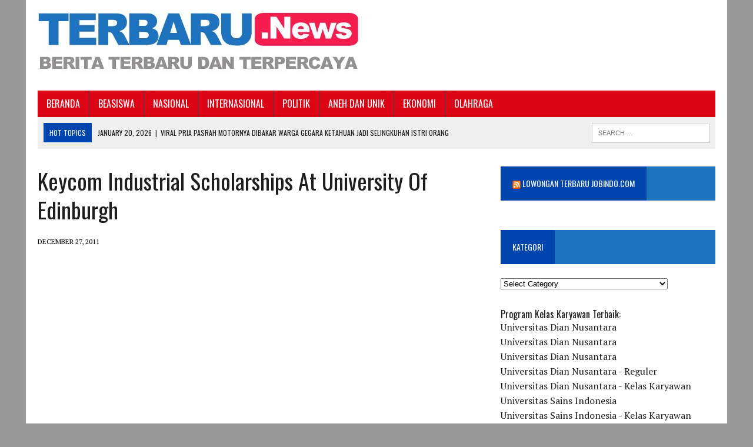

--- FILE ---
content_type: text/html; charset=UTF-8
request_url: https://terbaru.news/keycom-industrial-scholarships-at-university-of-edinburgh/
body_size: 15391
content:
<!DOCTYPE html>
<html class="no-js" lang="en-US">
<head>
<!-- Global site tag (gtag.js) - Google Analytics -->
<script async src="https://www.googletagmanager.com/gtag/js?id=UA-78217301-4"></script>
<script>
  window.dataLayer = window.dataLayer || [];
  function gtag(){dataLayer.push(arguments);}
  gtag('js', new Date());

  gtag('config', 'UA-78217301-4');
</script>

<meta name="google-site-verification" content="FthEaOUaP6fX46wg5h9zQGpgEKHtbHw4a7F0feeMe_U" />
<meta name="google-site-verification" content="r9_pUvX1YiGWr7IG6-IMn0OJ98hOgvO1salP_Hn7aFU" />
<meta charset="UTF-8">
<meta name="viewport" content="width=device-width, initial-scale=1.0">
<link rel="profile" href="https://gmpg.org/xfn/11" />
<link rel="pingback" href="https://terbaru.news/xmlrpc.php" />
		    <!-- PVC Template -->
    <script type="text/template" id="pvc-stats-view-template">
    <i class="pvc-stats-icon medium" aria-hidden="true"><svg aria-hidden="true" focusable="false" data-prefix="far" data-icon="chart-bar" role="img" xmlns="http://www.w3.org/2000/svg" viewBox="0 0 512 512" class="svg-inline--fa fa-chart-bar fa-w-16 fa-2x"><path fill="currentColor" d="M396.8 352h22.4c6.4 0 12.8-6.4 12.8-12.8V108.8c0-6.4-6.4-12.8-12.8-12.8h-22.4c-6.4 0-12.8 6.4-12.8 12.8v230.4c0 6.4 6.4 12.8 12.8 12.8zm-192 0h22.4c6.4 0 12.8-6.4 12.8-12.8V140.8c0-6.4-6.4-12.8-12.8-12.8h-22.4c-6.4 0-12.8 6.4-12.8 12.8v198.4c0 6.4 6.4 12.8 12.8 12.8zm96 0h22.4c6.4 0 12.8-6.4 12.8-12.8V204.8c0-6.4-6.4-12.8-12.8-12.8h-22.4c-6.4 0-12.8 6.4-12.8 12.8v134.4c0 6.4 6.4 12.8 12.8 12.8zM496 400H48V80c0-8.84-7.16-16-16-16H16C7.16 64 0 71.16 0 80v336c0 17.67 14.33 32 32 32h464c8.84 0 16-7.16 16-16v-16c0-8.84-7.16-16-16-16zm-387.2-48h22.4c6.4 0 12.8-6.4 12.8-12.8v-70.4c0-6.4-6.4-12.8-12.8-12.8h-22.4c-6.4 0-12.8 6.4-12.8 12.8v70.4c0 6.4 6.4 12.8 12.8 12.8z" class=""></path></svg></i>
	 <%= total_view %> total views	<% if ( today_view > 0 ) { %>
		<span class="views_today">,  <%= today_view %> views today</span>
	<% } %>
	</span>
	</script>
		    <meta name='robots' content='index, follow, max-image-preview:large, max-snippet:-1, max-video-preview:-1' />
	<style>img:is([sizes="auto" i], [sizes^="auto," i]) { contain-intrinsic-size: 3000px 1500px }</style>
	
	<!-- This site is optimized with the Yoast SEO plugin v25.0 - https://yoast.com/wordpress/plugins/seo/ -->
	<title>Keycom Industrial Scholarships at University of Edinburgh - Terbaru.News</title>
	<meta name="description" content="Terbaru.News menyampaikan tentang Keycom Industrial Scholarships at University of Edinburgh, semoga informasi ini bermanfaat" />
	<link rel="canonical" href="https://terbaru.news/keycom-industrial-scholarships-at-university-of-edinburgh/" />
	<meta property="og:locale" content="en_US" />
	<meta property="og:type" content="article" />
	<meta property="og:title" content="Keycom Industrial Scholarships at University of Edinburgh - Terbaru.News" />
	<meta property="og:description" content="Terbaru.News menyampaikan tentang keycom, semoga informasi ini bermanfaat" />
	<meta property="og:url" content="https://terbaru.news/keycom-industrial-scholarships-at-university-of-edinburgh/" />
	<meta property="og:site_name" content="Terbaru.News" />
	<meta property="article:published_time" content="2011-12-27T06:26:00+00:00" />
	<meta property="og:image" content="https://2.bp.blogspot.com/-UK2bZc5hNCM/Tvllmj9gh8I/AAAAAAAACSE/yeqmkCPPR4U/s320/University%2Bof%2BEdinburgh.jpg" />
	<meta name="author" content="admin" />
	<meta name="twitter:card" content="summary_large_image" />
	<meta name="twitter:label1" content="Written by" />
	<meta name="twitter:data1" content="admin" />
	<meta name="twitter:label2" content="Est. reading time" />
	<meta name="twitter:data2" content="1 minute" />
	<script type="application/ld+json" class="yoast-schema-graph">{"@context":"https://schema.org","@graph":[{"@type":"WebPage","@id":"https://terbaru.news/keycom-industrial-scholarships-at-university-of-edinburgh/","url":"https://terbaru.news/keycom-industrial-scholarships-at-university-of-edinburgh/","name":"Keycom Industrial Scholarships at University of Edinburgh - Terbaru.News","isPartOf":{"@id":"https://terbaru.news/#website"},"primaryImageOfPage":{"@id":"https://terbaru.news/keycom-industrial-scholarships-at-university-of-edinburgh/#primaryimage"},"image":{"@id":"https://terbaru.news/keycom-industrial-scholarships-at-university-of-edinburgh/#primaryimage"},"thumbnailUrl":"https://2.bp.blogspot.com/-UK2bZc5hNCM/Tvllmj9gh8I/AAAAAAAACSE/yeqmkCPPR4U/s320/University%2Bof%2BEdinburgh.jpg","datePublished":"2011-12-27T06:26:00+00:00","author":{"@id":"https://terbaru.news/#/schema/person/f1c37167ef75627ed24f3220007bfebb"},"description":"Terbaru.News menyampaikan tentang Keycom Industrial Scholarships at University of Edinburgh, semoga informasi ini bermanfaat","breadcrumb":{"@id":"https://terbaru.news/keycom-industrial-scholarships-at-university-of-edinburgh/#breadcrumb"},"inLanguage":"en-US","potentialAction":[{"@type":"ReadAction","target":["https://terbaru.news/keycom-industrial-scholarships-at-university-of-edinburgh/"]}]},{"@type":"ImageObject","inLanguage":"en-US","@id":"https://terbaru.news/keycom-industrial-scholarships-at-university-of-edinburgh/#primaryimage","url":"https://2.bp.blogspot.com/-UK2bZc5hNCM/Tvllmj9gh8I/AAAAAAAACSE/yeqmkCPPR4U/s320/University%2Bof%2BEdinburgh.jpg","contentUrl":"https://2.bp.blogspot.com/-UK2bZc5hNCM/Tvllmj9gh8I/AAAAAAAACSE/yeqmkCPPR4U/s320/University%2Bof%2BEdinburgh.jpg"},{"@type":"BreadcrumbList","@id":"https://terbaru.news/keycom-industrial-scholarships-at-university-of-edinburgh/#breadcrumb","itemListElement":[{"@type":"ListItem","position":1,"name":"Home","item":"https://terbaru.news/"},{"@type":"ListItem","position":2,"name":"Keycom Industrial Scholarships at University of Edinburgh"}]},{"@type":"WebSite","@id":"https://terbaru.news/#website","url":"https://terbaru.news/","name":"Terbaru.News","description":"Berita Terbaru dan Terkini","potentialAction":[{"@type":"SearchAction","target":{"@type":"EntryPoint","urlTemplate":"https://terbaru.news/?s={search_term_string}"},"query-input":{"@type":"PropertyValueSpecification","valueRequired":true,"valueName":"search_term_string"}}],"inLanguage":"en-US"},{"@type":"Person","@id":"https://terbaru.news/#/schema/person/f1c37167ef75627ed24f3220007bfebb","name":"admin","image":{"@type":"ImageObject","inLanguage":"en-US","@id":"https://terbaru.news/#/schema/person/image/","url":"https://secure.gravatar.com/avatar/e9c618b6b2a52b08debf1e28d1d415ade84f67c991ddc7cdedc97d823c19b993?s=96&d=mm&r=g","contentUrl":"https://secure.gravatar.com/avatar/e9c618b6b2a52b08debf1e28d1d415ade84f67c991ddc7cdedc97d823c19b993?s=96&d=mm&r=g","caption":"admin"},"description":"Program Kelas Karyawan Terbaik: Universitas Dian Nusantara Universitas Dian Nusantara Universitas Dian Nusantara Universitas Dian Nusantara - Reguler Universitas Dian Nusantara - Kelas Karyawan Universitas Sains Indonesia Universitas Sains Indonesia - Kelas Karyawan Universitas Sains Indonesia - Repository Universitas Sains Indonesia - Kelas Karyawan Universitas Sains Indonesia - Kelas Karyawan Universitas Sains Indonesia - Scholar Hub Universitas Sains Indonesia - Reguler Universitas Paramadina Universitas Paramadina - Repository Universitas Paramadina Universitas Paramadina - Kelas Karyawan Universitas Paramadina - Kelas Karyawan Pascasarjana Universitas Paramadina Universitas Sangga Buana Kelas Karyawan Universitas Sangga Buana Universitas Esa Unggul Pascasarjana Universitas Esa Unggul Universitas Esa Unggul- Kelas Karyawan Universitas Esa Unggul- Kelas Paralel Universitas BPD Universitas BPD Semarang Kelas Karyawan Universitas Proklamasi 45 Universitas Proklamasi 45 Kelas Karyawan Universitas Hayam Wuruk Perbanas Universitas Hayam Wuruk Perbanas Kelas Karyawan Universitas Panca Budi Universitas Panca Budi - Kelas Karyawan Universitas Nusa Megarkencana Universitas Nusa Megarkencana - Kelas Karyawan"}]}</script>
	<!-- / Yoast SEO plugin. -->


<link rel='dns-prefetch' href='//maxcdn.bootstrapcdn.com' />
<link rel='dns-prefetch' href='//fonts.googleapis.com' />
<link rel="alternate" type="application/rss+xml" title="Terbaru.News &raquo; Feed" href="https://terbaru.news/feed/" />
<script type="text/javascript">
/* <![CDATA[ */
window._wpemojiSettings = {"baseUrl":"https:\/\/s.w.org\/images\/core\/emoji\/15.1.0\/72x72\/","ext":".png","svgUrl":"https:\/\/s.w.org\/images\/core\/emoji\/15.1.0\/svg\/","svgExt":".svg","source":{"concatemoji":"https:\/\/terbaru.news\/wp-includes\/js\/wp-emoji-release.min.js?ver=6.8.1"}};
/*! This file is auto-generated */
!function(i,n){var o,s,e;function c(e){try{var t={supportTests:e,timestamp:(new Date).valueOf()};sessionStorage.setItem(o,JSON.stringify(t))}catch(e){}}function p(e,t,n){e.clearRect(0,0,e.canvas.width,e.canvas.height),e.fillText(t,0,0);var t=new Uint32Array(e.getImageData(0,0,e.canvas.width,e.canvas.height).data),r=(e.clearRect(0,0,e.canvas.width,e.canvas.height),e.fillText(n,0,0),new Uint32Array(e.getImageData(0,0,e.canvas.width,e.canvas.height).data));return t.every(function(e,t){return e===r[t]})}function u(e,t,n){switch(t){case"flag":return n(e,"\ud83c\udff3\ufe0f\u200d\u26a7\ufe0f","\ud83c\udff3\ufe0f\u200b\u26a7\ufe0f")?!1:!n(e,"\ud83c\uddfa\ud83c\uddf3","\ud83c\uddfa\u200b\ud83c\uddf3")&&!n(e,"\ud83c\udff4\udb40\udc67\udb40\udc62\udb40\udc65\udb40\udc6e\udb40\udc67\udb40\udc7f","\ud83c\udff4\u200b\udb40\udc67\u200b\udb40\udc62\u200b\udb40\udc65\u200b\udb40\udc6e\u200b\udb40\udc67\u200b\udb40\udc7f");case"emoji":return!n(e,"\ud83d\udc26\u200d\ud83d\udd25","\ud83d\udc26\u200b\ud83d\udd25")}return!1}function f(e,t,n){var r="undefined"!=typeof WorkerGlobalScope&&self instanceof WorkerGlobalScope?new OffscreenCanvas(300,150):i.createElement("canvas"),a=r.getContext("2d",{willReadFrequently:!0}),o=(a.textBaseline="top",a.font="600 32px Arial",{});return e.forEach(function(e){o[e]=t(a,e,n)}),o}function t(e){var t=i.createElement("script");t.src=e,t.defer=!0,i.head.appendChild(t)}"undefined"!=typeof Promise&&(o="wpEmojiSettingsSupports",s=["flag","emoji"],n.supports={everything:!0,everythingExceptFlag:!0},e=new Promise(function(e){i.addEventListener("DOMContentLoaded",e,{once:!0})}),new Promise(function(t){var n=function(){try{var e=JSON.parse(sessionStorage.getItem(o));if("object"==typeof e&&"number"==typeof e.timestamp&&(new Date).valueOf()<e.timestamp+604800&&"object"==typeof e.supportTests)return e.supportTests}catch(e){}return null}();if(!n){if("undefined"!=typeof Worker&&"undefined"!=typeof OffscreenCanvas&&"undefined"!=typeof URL&&URL.createObjectURL&&"undefined"!=typeof Blob)try{var e="postMessage("+f.toString()+"("+[JSON.stringify(s),u.toString(),p.toString()].join(",")+"));",r=new Blob([e],{type:"text/javascript"}),a=new Worker(URL.createObjectURL(r),{name:"wpTestEmojiSupports"});return void(a.onmessage=function(e){c(n=e.data),a.terminate(),t(n)})}catch(e){}c(n=f(s,u,p))}t(n)}).then(function(e){for(var t in e)n.supports[t]=e[t],n.supports.everything=n.supports.everything&&n.supports[t],"flag"!==t&&(n.supports.everythingExceptFlag=n.supports.everythingExceptFlag&&n.supports[t]);n.supports.everythingExceptFlag=n.supports.everythingExceptFlag&&!n.supports.flag,n.DOMReady=!1,n.readyCallback=function(){n.DOMReady=!0}}).then(function(){return e}).then(function(){var e;n.supports.everything||(n.readyCallback(),(e=n.source||{}).concatemoji?t(e.concatemoji):e.wpemoji&&e.twemoji&&(t(e.twemoji),t(e.wpemoji)))}))}((window,document),window._wpemojiSettings);
/* ]]> */
</script>
<style id='wp-emoji-styles-inline-css' type='text/css'>

	img.wp-smiley, img.emoji {
		display: inline !important;
		border: none !important;
		box-shadow: none !important;
		height: 1em !important;
		width: 1em !important;
		margin: 0 0.07em !important;
		vertical-align: -0.1em !important;
		background: none !important;
		padding: 0 !important;
	}
</style>
<link rel='stylesheet' id='wp-block-library-css' href='https://terbaru.news/wp-includes/css/dist/block-library/style.min.css?ver=6.8.1' type='text/css' media='all' />
<style id='classic-theme-styles-inline-css' type='text/css'>
/*! This file is auto-generated */
.wp-block-button__link{color:#fff;background-color:#32373c;border-radius:9999px;box-shadow:none;text-decoration:none;padding:calc(.667em + 2px) calc(1.333em + 2px);font-size:1.125em}.wp-block-file__button{background:#32373c;color:#fff;text-decoration:none}
</style>
<style id='global-styles-inline-css' type='text/css'>
:root{--wp--preset--aspect-ratio--square: 1;--wp--preset--aspect-ratio--4-3: 4/3;--wp--preset--aspect-ratio--3-4: 3/4;--wp--preset--aspect-ratio--3-2: 3/2;--wp--preset--aspect-ratio--2-3: 2/3;--wp--preset--aspect-ratio--16-9: 16/9;--wp--preset--aspect-ratio--9-16: 9/16;--wp--preset--color--black: #000000;--wp--preset--color--cyan-bluish-gray: #abb8c3;--wp--preset--color--white: #ffffff;--wp--preset--color--pale-pink: #f78da7;--wp--preset--color--vivid-red: #cf2e2e;--wp--preset--color--luminous-vivid-orange: #ff6900;--wp--preset--color--luminous-vivid-amber: #fcb900;--wp--preset--color--light-green-cyan: #7bdcb5;--wp--preset--color--vivid-green-cyan: #00d084;--wp--preset--color--pale-cyan-blue: #8ed1fc;--wp--preset--color--vivid-cyan-blue: #0693e3;--wp--preset--color--vivid-purple: #9b51e0;--wp--preset--gradient--vivid-cyan-blue-to-vivid-purple: linear-gradient(135deg,rgba(6,147,227,1) 0%,rgb(155,81,224) 100%);--wp--preset--gradient--light-green-cyan-to-vivid-green-cyan: linear-gradient(135deg,rgb(122,220,180) 0%,rgb(0,208,130) 100%);--wp--preset--gradient--luminous-vivid-amber-to-luminous-vivid-orange: linear-gradient(135deg,rgba(252,185,0,1) 0%,rgba(255,105,0,1) 100%);--wp--preset--gradient--luminous-vivid-orange-to-vivid-red: linear-gradient(135deg,rgba(255,105,0,1) 0%,rgb(207,46,46) 100%);--wp--preset--gradient--very-light-gray-to-cyan-bluish-gray: linear-gradient(135deg,rgb(238,238,238) 0%,rgb(169,184,195) 100%);--wp--preset--gradient--cool-to-warm-spectrum: linear-gradient(135deg,rgb(74,234,220) 0%,rgb(151,120,209) 20%,rgb(207,42,186) 40%,rgb(238,44,130) 60%,rgb(251,105,98) 80%,rgb(254,248,76) 100%);--wp--preset--gradient--blush-light-purple: linear-gradient(135deg,rgb(255,206,236) 0%,rgb(152,150,240) 100%);--wp--preset--gradient--blush-bordeaux: linear-gradient(135deg,rgb(254,205,165) 0%,rgb(254,45,45) 50%,rgb(107,0,62) 100%);--wp--preset--gradient--luminous-dusk: linear-gradient(135deg,rgb(255,203,112) 0%,rgb(199,81,192) 50%,rgb(65,88,208) 100%);--wp--preset--gradient--pale-ocean: linear-gradient(135deg,rgb(255,245,203) 0%,rgb(182,227,212) 50%,rgb(51,167,181) 100%);--wp--preset--gradient--electric-grass: linear-gradient(135deg,rgb(202,248,128) 0%,rgb(113,206,126) 100%);--wp--preset--gradient--midnight: linear-gradient(135deg,rgb(2,3,129) 0%,rgb(40,116,252) 100%);--wp--preset--font-size--small: 13px;--wp--preset--font-size--medium: 20px;--wp--preset--font-size--large: 36px;--wp--preset--font-size--x-large: 42px;--wp--preset--spacing--20: 0.44rem;--wp--preset--spacing--30: 0.67rem;--wp--preset--spacing--40: 1rem;--wp--preset--spacing--50: 1.5rem;--wp--preset--spacing--60: 2.25rem;--wp--preset--spacing--70: 3.38rem;--wp--preset--spacing--80: 5.06rem;--wp--preset--shadow--natural: 6px 6px 9px rgba(0, 0, 0, 0.2);--wp--preset--shadow--deep: 12px 12px 50px rgba(0, 0, 0, 0.4);--wp--preset--shadow--sharp: 6px 6px 0px rgba(0, 0, 0, 0.2);--wp--preset--shadow--outlined: 6px 6px 0px -3px rgba(255, 255, 255, 1), 6px 6px rgba(0, 0, 0, 1);--wp--preset--shadow--crisp: 6px 6px 0px rgba(0, 0, 0, 1);}:where(.is-layout-flex){gap: 0.5em;}:where(.is-layout-grid){gap: 0.5em;}body .is-layout-flex{display: flex;}.is-layout-flex{flex-wrap: wrap;align-items: center;}.is-layout-flex > :is(*, div){margin: 0;}body .is-layout-grid{display: grid;}.is-layout-grid > :is(*, div){margin: 0;}:where(.wp-block-columns.is-layout-flex){gap: 2em;}:where(.wp-block-columns.is-layout-grid){gap: 2em;}:where(.wp-block-post-template.is-layout-flex){gap: 1.25em;}:where(.wp-block-post-template.is-layout-grid){gap: 1.25em;}.has-black-color{color: var(--wp--preset--color--black) !important;}.has-cyan-bluish-gray-color{color: var(--wp--preset--color--cyan-bluish-gray) !important;}.has-white-color{color: var(--wp--preset--color--white) !important;}.has-pale-pink-color{color: var(--wp--preset--color--pale-pink) !important;}.has-vivid-red-color{color: var(--wp--preset--color--vivid-red) !important;}.has-luminous-vivid-orange-color{color: var(--wp--preset--color--luminous-vivid-orange) !important;}.has-luminous-vivid-amber-color{color: var(--wp--preset--color--luminous-vivid-amber) !important;}.has-light-green-cyan-color{color: var(--wp--preset--color--light-green-cyan) !important;}.has-vivid-green-cyan-color{color: var(--wp--preset--color--vivid-green-cyan) !important;}.has-pale-cyan-blue-color{color: var(--wp--preset--color--pale-cyan-blue) !important;}.has-vivid-cyan-blue-color{color: var(--wp--preset--color--vivid-cyan-blue) !important;}.has-vivid-purple-color{color: var(--wp--preset--color--vivid-purple) !important;}.has-black-background-color{background-color: var(--wp--preset--color--black) !important;}.has-cyan-bluish-gray-background-color{background-color: var(--wp--preset--color--cyan-bluish-gray) !important;}.has-white-background-color{background-color: var(--wp--preset--color--white) !important;}.has-pale-pink-background-color{background-color: var(--wp--preset--color--pale-pink) !important;}.has-vivid-red-background-color{background-color: var(--wp--preset--color--vivid-red) !important;}.has-luminous-vivid-orange-background-color{background-color: var(--wp--preset--color--luminous-vivid-orange) !important;}.has-luminous-vivid-amber-background-color{background-color: var(--wp--preset--color--luminous-vivid-amber) !important;}.has-light-green-cyan-background-color{background-color: var(--wp--preset--color--light-green-cyan) !important;}.has-vivid-green-cyan-background-color{background-color: var(--wp--preset--color--vivid-green-cyan) !important;}.has-pale-cyan-blue-background-color{background-color: var(--wp--preset--color--pale-cyan-blue) !important;}.has-vivid-cyan-blue-background-color{background-color: var(--wp--preset--color--vivid-cyan-blue) !important;}.has-vivid-purple-background-color{background-color: var(--wp--preset--color--vivid-purple) !important;}.has-black-border-color{border-color: var(--wp--preset--color--black) !important;}.has-cyan-bluish-gray-border-color{border-color: var(--wp--preset--color--cyan-bluish-gray) !important;}.has-white-border-color{border-color: var(--wp--preset--color--white) !important;}.has-pale-pink-border-color{border-color: var(--wp--preset--color--pale-pink) !important;}.has-vivid-red-border-color{border-color: var(--wp--preset--color--vivid-red) !important;}.has-luminous-vivid-orange-border-color{border-color: var(--wp--preset--color--luminous-vivid-orange) !important;}.has-luminous-vivid-amber-border-color{border-color: var(--wp--preset--color--luminous-vivid-amber) !important;}.has-light-green-cyan-border-color{border-color: var(--wp--preset--color--light-green-cyan) !important;}.has-vivid-green-cyan-border-color{border-color: var(--wp--preset--color--vivid-green-cyan) !important;}.has-pale-cyan-blue-border-color{border-color: var(--wp--preset--color--pale-cyan-blue) !important;}.has-vivid-cyan-blue-border-color{border-color: var(--wp--preset--color--vivid-cyan-blue) !important;}.has-vivid-purple-border-color{border-color: var(--wp--preset--color--vivid-purple) !important;}.has-vivid-cyan-blue-to-vivid-purple-gradient-background{background: var(--wp--preset--gradient--vivid-cyan-blue-to-vivid-purple) !important;}.has-light-green-cyan-to-vivid-green-cyan-gradient-background{background: var(--wp--preset--gradient--light-green-cyan-to-vivid-green-cyan) !important;}.has-luminous-vivid-amber-to-luminous-vivid-orange-gradient-background{background: var(--wp--preset--gradient--luminous-vivid-amber-to-luminous-vivid-orange) !important;}.has-luminous-vivid-orange-to-vivid-red-gradient-background{background: var(--wp--preset--gradient--luminous-vivid-orange-to-vivid-red) !important;}.has-very-light-gray-to-cyan-bluish-gray-gradient-background{background: var(--wp--preset--gradient--very-light-gray-to-cyan-bluish-gray) !important;}.has-cool-to-warm-spectrum-gradient-background{background: var(--wp--preset--gradient--cool-to-warm-spectrum) !important;}.has-blush-light-purple-gradient-background{background: var(--wp--preset--gradient--blush-light-purple) !important;}.has-blush-bordeaux-gradient-background{background: var(--wp--preset--gradient--blush-bordeaux) !important;}.has-luminous-dusk-gradient-background{background: var(--wp--preset--gradient--luminous-dusk) !important;}.has-pale-ocean-gradient-background{background: var(--wp--preset--gradient--pale-ocean) !important;}.has-electric-grass-gradient-background{background: var(--wp--preset--gradient--electric-grass) !important;}.has-midnight-gradient-background{background: var(--wp--preset--gradient--midnight) !important;}.has-small-font-size{font-size: var(--wp--preset--font-size--small) !important;}.has-medium-font-size{font-size: var(--wp--preset--font-size--medium) !important;}.has-large-font-size{font-size: var(--wp--preset--font-size--large) !important;}.has-x-large-font-size{font-size: var(--wp--preset--font-size--x-large) !important;}
:where(.wp-block-post-template.is-layout-flex){gap: 1.25em;}:where(.wp-block-post-template.is-layout-grid){gap: 1.25em;}
:where(.wp-block-columns.is-layout-flex){gap: 2em;}:where(.wp-block-columns.is-layout-grid){gap: 2em;}
:root :where(.wp-block-pullquote){font-size: 1.5em;line-height: 1.6;}
</style>
<link rel='stylesheet' id='a3-pvc-style-css' href='https://terbaru.news/wp-content/plugins/page-views-count/assets/css/style.min.css?ver=2.8.6' type='text/css' media='all' />
<link rel='stylesheet' id='mh-style-css' href='https://terbaru.news/wp-content/themes/mh_newsdesk/style.css?ver=1.2.0' type='text/css' media='all' />
<link rel='stylesheet' id='mh-font-awesome-css' href='//maxcdn.bootstrapcdn.com/font-awesome/4.3.0/css/font-awesome.min.css' type='text/css' media='all' />
<link rel='stylesheet' id='mh-google-fonts-css' href='//fonts.googleapis.com/css?family=PT+Serif:300,400,400italic,600,700|Oswald:300,400,400italic,600,700' type='text/css' media='all' />
<link rel='stylesheet' id='a3pvc-css' href='//terbaru.news/wp-content/uploads/sass/pvc.min.css?ver=1497119280' type='text/css' media='all' />
<script type="text/javascript" src="https://terbaru.news/wp-includes/js/jquery/jquery.min.js?ver=3.7.1" id="jquery-core-js"></script>
<script type="text/javascript" src="https://terbaru.news/wp-includes/js/jquery/jquery-migrate.min.js?ver=3.4.1" id="jquery-migrate-js"></script>
<script type="text/javascript" id="jquery-js-after">
/* <![CDATA[ */
jQuery(document).ready(function() {
	jQuery(".f684099e1787315ed43ab06da9f56d8e").click(function() {
		jQuery.post(
			"https://terbaru.news/wp-admin/admin-ajax.php", {
				"action": "quick_adsense_onpost_ad_click",
				"quick_adsense_onpost_ad_index": jQuery(this).attr("data-index"),
				"quick_adsense_nonce": "3baaea3b37",
			}, function(response) { }
		);
	});
});
/* ]]> */
</script>
<script type="text/javascript" src="https://terbaru.news/wp-includes/js/underscore.min.js?ver=1.13.7" id="underscore-js"></script>
<script type="text/javascript" src="https://terbaru.news/wp-includes/js/backbone.min.js?ver=1.6.0" id="backbone-js"></script>
<script type="text/javascript" id="a3-pvc-backbone-js-extra">
/* <![CDATA[ */
var pvc_vars = {"rest_api_url":"https:\/\/terbaru.news\/wp-json\/pvc\/v1","ajax_url":"https:\/\/terbaru.news\/wp-admin\/admin-ajax.php","security":"3651064321","ajax_load_type":"admin_ajax"};
/* ]]> */
</script>
<script type="text/javascript" src="https://terbaru.news/wp-content/plugins/page-views-count/assets/js/pvc.backbone.min.js?ver=2.8.6" id="a3-pvc-backbone-js"></script>
<script type="text/javascript" src="https://terbaru.news/wp-content/themes/mh_newsdesk/js/scripts.js?ver=6.8.1" id="mh-scripts-js"></script>
<link rel="https://api.w.org/" href="https://terbaru.news/wp-json/" /><link rel="alternate" title="JSON" type="application/json" href="https://terbaru.news/wp-json/wp/v2/posts/4029" /><link rel="EditURI" type="application/rsd+xml" title="RSD" href="https://terbaru.news/xmlrpc.php?rsd" />
<meta name="generator" content="WordPress 6.8.1" />
<link rel='shortlink' href='https://terbaru.news/?p=4029' />
<link rel="alternate" title="oEmbed (JSON)" type="application/json+oembed" href="https://terbaru.news/wp-json/oembed/1.0/embed?url=https%3A%2F%2Fterbaru.news%2Fkeycom-industrial-scholarships-at-university-of-edinburgh%2F" />
<link rel="alternate" title="oEmbed (XML)" type="text/xml+oembed" href="https://terbaru.news/wp-json/oembed/1.0/embed?url=https%3A%2F%2Fterbaru.news%2Fkeycom-industrial-scholarships-at-university-of-edinburgh%2F&#038;format=xml" />
	<style type="text/css">
    	    		.social-nav a:hover, .logo-title, .entry-content a, a:hover, .entry-meta .entry-meta-author, .entry-meta a, .comment-info, blockquote, .pagination a:hover .pagelink { color: #0045ad; }
			.main-nav li:hover, .slicknav_menu, .ticker-title, .breadcrumb a, .breadcrumb .bc-text, .button span, .widget-title span, input[type=submit], table th, .comment-section-title .comment-count, #cancel-comment-reply-link:hover, .pagination .current, .pagination .pagelink { background: #0045ad; }
			blockquote, input[type=text]:hover, input[type=email]:hover, input[type=tel]:hover, input[type=url]:hover, textarea:hover { border-color: #0045ad; }
    	    				.widget-title, .pagination a.page-numbers:hover, .dots:hover, .pagination a:hover .pagelink, .comment-section-title { background: #1e73be; }
			.commentlist .depth-1, .commentlist .bypostauthor .avatar { border-color: #1e73be; }
    	    				.main-nav, .main-nav ul li:hover > ul, .mh-footer { background: #dc0415; }
    	    				.header-top, .header-nav ul li:hover > ul, .footer-ad-wrap, .footer-1, .footer-2, .footer-3, .footer-bottom { background: #1e73be; }
			.social-nav a { color: #1e73be; }
    	    				.footer-widgets .widget-title { background: #1e73be; }
    	    		</style>
    <!--[if lt IE 9]>
<script src="https://terbaru.news/wp-content/themes/mh_newsdesk/js/css3-mediaqueries.js"></script>
<![endif]-->
<style type="text/css" id="custom-background-css">
body.custom-background { background-color: #999999; }
</style>
	<link rel="icon" href="https://terbaru.news/wp-content/uploads/2016/12/cropped-ScholarshipIcon-32x32.png" sizes="32x32" />
<link rel="icon" href="https://terbaru.news/wp-content/uploads/2016/12/cropped-ScholarshipIcon-192x192.png" sizes="192x192" />
<link rel="apple-touch-icon" href="https://terbaru.news/wp-content/uploads/2016/12/cropped-ScholarshipIcon-180x180.png" />
<meta name="msapplication-TileImage" content="https://terbaru.news/wp-content/uploads/2016/12/cropped-ScholarshipIcon-270x270.png" />
</head>
<body class="wp-singular post-template-default single single-post postid-4029 single-format-standard custom-background wp-theme-mh_newsdesk mh-right-sb">
<div id="mh-wrapper">
<header class="mh-header">
	<div class="header-wrap clearfix">
				<div class="mh-col mh-1-3 header-logo-full">
			<a href="https://terbaru.news/" title="Terbaru.News" rel="home">
<div class="logo-wrap" role="banner">
<img src="https://terbaru.news/wp-content/uploads/2017/05/cropped-logoterbaru-4.jpg" height="114" width="545" alt="Terbaru.News" />
</div>
</a>
		</div>
			</div>
	<div class="header-menu clearfix">
		<nav class="main-nav clearfix">
			<div class="menu-menu-bawah-container"><ul id="menu-menu-bawah" class="menu"><li id="menu-item-8447" class="menu-item menu-item-type-custom menu-item-object-custom menu-item-home menu-item-8447"><a href="https://terbaru.news">BERANDA</a></li>
<li id="menu-item-19528" class="menu-item menu-item-type-post_type menu-item-object-post menu-item-has-children menu-item-19528"><a href="https://terbaru.news/beasiswa/">BEASISWA</a>
<ul class="sub-menu">
	<li id="menu-item-19263" class="menu-item menu-item-type-taxonomy menu-item-object-category menu-item-19263"><a href="https://terbaru.news/category/beasiswa-s1/">Beasiswa S1</a></li>
	<li id="menu-item-19261" class="menu-item menu-item-type-taxonomy menu-item-object-category menu-item-19261"><a href="https://terbaru.news/category/beasiswa-s2/">Beasiswa S2</a></li>
	<li id="menu-item-19262" class="menu-item menu-item-type-taxonomy menu-item-object-category menu-item-19262"><a href="https://terbaru.news/category/beasiswa-s3/">Beasiswa S3</a></li>
	<li id="menu-item-19264" class="menu-item menu-item-type-taxonomy menu-item-object-category current-post-ancestor current-menu-parent current-post-parent menu-item-19264"><a href="https://terbaru.news/category/fellowships/">Fellowships</a></li>
	<li id="menu-item-19265" class="menu-item menu-item-type-taxonomy menu-item-object-category menu-item-19265"><a href="https://terbaru.news/category/non-gelar/">Beasiswa Non Gelar</a></li>
	<li id="menu-item-19301" class="menu-item menu-item-type-taxonomy menu-item-object-category menu-item-19301"><a href="https://terbaru.news/category/beasiswa-kuliah-luar-negeri/">Beasiswa Luar Negeri</a></li>
</ul>
</li>
<li id="menu-item-19024" class="menu-item menu-item-type-taxonomy menu-item-object-category menu-item-19024"><a href="https://terbaru.news/category/nasional/">NASIONAL</a></li>
<li id="menu-item-19025" class="menu-item menu-item-type-taxonomy menu-item-object-category menu-item-19025"><a href="https://terbaru.news/category/internasional/">INTERNASIONAL</a></li>
<li id="menu-item-19032" class="menu-item menu-item-type-taxonomy menu-item-object-category menu-item-19032"><a href="https://terbaru.news/category/politik/">POLITIK</a></li>
<li id="menu-item-19026" class="menu-item menu-item-type-taxonomy menu-item-object-category menu-item-19026"><a href="https://terbaru.news/category/aneh-dan-unik/">ANEH DAN UNIK</a></li>
<li id="menu-item-19027" class="menu-item menu-item-type-taxonomy menu-item-object-category menu-item-19027"><a href="https://terbaru.news/category/ekonomi/">EKONOMI</a></li>
<li id="menu-item-19030" class="menu-item menu-item-type-taxonomy menu-item-object-category menu-item-19030"><a href="https://terbaru.news/category/olahraga/">OLAHRAGA</a></li>
</ul></div>		</nav>
		<div class="header-sub clearfix">
							<section id="ticker" class="news-ticker mh-col mh-2-3 clearfix">
			<span class="ticker-title">Hot Topics</span>
		<ul class="ticker-content">			<li class="ticker-item">
				<a class="ticker-item-link" href="https://terbaru.news/viral-pria-pasrah-motornya-dibakar-warga-gegara-ketahuan-jadi-selingkuhan-istri-orang/" title="Viral Pria Pasrah Motornya Dibakar Warga Gegara Ketahuan Jadi Selingkuhan Istri Orang">
					<span class="ticker-item-date">January 20, 2026</span>
					<span class="ticker-item-separator">|</span>
					<span class="ticker-item-title">Viral Pria Pasrah Motornya Dibakar Warga Gegara Ketahuan Jadi Selingkuhan Istri Orang</span>
				</a>
			</li>			<li class="ticker-item">
				<a class="ticker-item-link" href="https://terbaru.news/dua-pria-masturbasi-di-bus-transjakarta-ternyata-saling-kenal-dan-janjian-saat-pulang-kerja/" title="Dua Pria Masturbasi di Bus Transjakarta, Ternyata Saling Kenal dan Janjian saat Pulang kerja">
					<span class="ticker-item-date">January 20, 2026</span>
					<span class="ticker-item-separator">|</span>
					<span class="ticker-item-title">Dua Pria Masturbasi di Bus Transjakarta, Ternyata Saling Kenal dan Janjian saat Pulang kerja</span>
				</a>
			</li>			<li class="ticker-item">
				<a class="ticker-item-link" href="https://terbaru.news/wali-kota-madiun-maidi-terjaring-ott-kpk/" title="Wali Kota Madiun Maidi Terjaring OTT KPK">
					<span class="ticker-item-date">January 20, 2026</span>
					<span class="ticker-item-separator">|</span>
					<span class="ticker-item-title">Wali Kota Madiun Maidi Terjaring OTT KPK</span>
				</a>
			</li>			<li class="ticker-item">
				<a class="ticker-item-link" href="https://terbaru.news/bupati-pati-sudewo-kena-ott-kpk/" title="Bupati Pati Sudewo Kena OTT KPK">
					<span class="ticker-item-date">January 20, 2026</span>
					<span class="ticker-item-separator">|</span>
					<span class="ticker-item-title">Bupati Pati Sudewo Kena OTT KPK</span>
				</a>
			</li>			<li class="ticker-item">
				<a class="ticker-item-link" href="https://terbaru.news/presiden-senegal-tetapkan-19-januari-hari-libur-nasional-usai-juara-piala-afrika/" title="Presiden Senegal Tetapkan 19 Januari Hari Libur Nasional Usai Juara Piala Afrika">
					<span class="ticker-item-date">January 20, 2026</span>
					<span class="ticker-item-separator">|</span>
					<span class="ticker-item-title">Presiden Senegal Tetapkan 19 Januari Hari Libur Nasional Usai Juara Piala Afrika</span>
				</a>
			</li>	</ul>
</section>						<aside class="mh-col mh-1-3 header-search">
				<form role="search" method="get" class="search-form" action="https://terbaru.news/">
				<label>
					<span class="screen-reader-text">Search for:</span>
					<input type="search" class="search-field" placeholder="Search &hellip;" value="" name="s" />
				</label>
				<input type="submit" class="search-submit" value="Search" />
			</form>			</aside>
		</div>
	</div>

<script>
  window.fbAsyncInit = function() {
    FB.init({
      appId      : '258960444510871',
      cookie     : true,
      xfbml      : true,
      version    : 'v2.8'
    });
    FB.AppEvents.logPageView();   
  };

  (function(d, s, id){
     var js, fjs = d.getElementsByTagName(s)[0];
     if (d.getElementById(id)) {return;}
     js = d.createElement(s); js.id = id;
     js.src = "//connect.facebook.net/en_US/sdk.js";
     fjs.parentNode.insertBefore(js, fjs);
   }(document, 'script', 'facebook-jssdk'));
</script>



</header><div class="mh-section mh-group">
	<div id="main-content" class="mh-content"><article id="post-4029" class="post-4029 post type-post status-publish format-standard hentry category-fellowships tag-edinburgh tag-industrial tag-keycom tag-scholarships tag-university">
	<header class="entry-header clearfix">
<!--
<div id="divglobalbysikose1"></div>
<script type="text/javascript" src="//kelaskaryawan.web.id/global/vendor/global.js"></script>
<script type="text/javascript">
   Global.init([1]);
   Global.createGlobal();
</script>
-->
		<h1 class="entry-title">Keycom Industrial Scholarships at University of Edinburgh</h1>
		
	</header><p class="entry-meta">
<span class="entry-meta-date updated">December 27, 2011</span>
</p>
	
	
	
	<div class="entry-content clearfix">
		<div class="f684099e1787315ed43ab06da9f56d8e" data-index="1" style="float: none; margin:10px 0 10px 0; text-align:center;">
<script async src="//pagead2.googlesyndication.com/pagead/js/adsbygoogle.js"></script>
<!-- responsive -->
<ins class="adsbygoogle"
     style="display:block"
     data-ad-client="ca-pub-3191664481194719"
     data-ad-slot="7725342982"
     data-ad-format="auto"></ins>
<script>
(adsbygoogle = window.adsbygoogle || []).push({});
</script>
</div>
<p><a href="https://2.bp.blogspot.com/-UK2bZc5hNCM/Tvllmj9gh8I/AAAAAAAACSE/yeqmkCPPR4U/s1600/University%2Bof%2BEdinburgh.jpg"><img decoding="async" src="https://2.bp.blogspot.com/-UK2bZc5hNCM/Tvllmj9gh8I/AAAAAAAACSE/yeqmkCPPR4U/s320/University%2Bof%2BEdinburgh.jpg" alt="" border="0"></a>Keycom will offers 4 scholarships for undergraduate study at the  University of Edinburgh, UK. Each scholarship has a value of £1,000 per  year, paid directly to the student. Awards are tenable for the duration  of the programme of study.</p>
<p>Successful applicants may also be offered paid summer work with Keycom as part of their award.</p>
<p><em><strong>Eligibility</strong></em></p>
<p>The scholarship is awarded broadly on the basis of academic merit.  Any student (UK/EU/International) is eligible who has accepted an offer  of full-time admission for an undergraduate programme of study in one of  the following schools:</p>
<p><span></span></p>
<ul>
<li>    The Business School</li>
<li>    The School of Engineering</li>
<li>    The School of Informatics</li>
<li>    The School of Mathematics</li>
</ul>
<div style="clear:both; margin-top:0em; margin-bottom:1em;"><a href="https://terbaru.news/jim-ellert-mba-scholarships-2010-at-imd-business-school-switzerland/" target="_blank" rel="nofollow" class="u1186a6571dc33a4624873bfff762a1fe"><!-- INLINE RELATED POSTS 1/3 //--><style> .u1186a6571dc33a4624873bfff762a1fe { padding:0px; margin: 0; padding-top:1em!important; padding-bottom:1em!important; width:100%; display: block; font-weight:bold; background-color:inherit; border:0!important; border-left:4px solid inherit!important; text-decoration:none; } .u1186a6571dc33a4624873bfff762a1fe:active, .u1186a6571dc33a4624873bfff762a1fe:hover { opacity: 1; transition: opacity 250ms; webkit-transition: opacity 250ms; text-decoration:none; } .u1186a6571dc33a4624873bfff762a1fe { transition: background-color 250ms; webkit-transition: background-color 250ms; opacity: 1; transition: opacity 250ms; webkit-transition: opacity 250ms; } .u1186a6571dc33a4624873bfff762a1fe .ctaText { font-weight:bold; color:inherit; text-decoration:none; font-size: 16px; } .u1186a6571dc33a4624873bfff762a1fe .postTitle { color:inherit; text-decoration: underline!important; font-size: 16px; } .u1186a6571dc33a4624873bfff762a1fe:hover .postTitle { text-decoration: underline!important; } </style><div style="padding-left:1em; padding-right:1em;"><span class="ctaText">Baca Juga: </span>&nbsp; <span class="postTitle">Jim Ellert MBA Scholarships 2010 at IMD Business School, Switzerland</span></div></a></div><p>This scholarship is not available to students already on program.</p>
<p>Applicants should have applied through the University and Colleges  Admission Service (UCAS) and been offered a place at the University of  Edinburgh by the scholarship closing date of 1 August 2012.</p>
<p>This scholarship may be terminated at any time if, in the opinion of the Selection Committee, you:</p>
<ul>
<li>    fail to make satisfactory progress</li>
<li>    withdraw</li>
<li>    otherwise cease to be registered as a full-time student at the University of Edinburgh</li>
</ul>
<p><strong><em>How To Apply</em></strong><br />An interview may be required as part of selection process. Eligible  applicants should complete an online scholarship application.</p>
<p>Please note that you will not be able to access the online  application form unless you have applied for admission to the University  of Edinburgh and have full EASE authentication.</p><div class="f684099e1787315ed43ab06da9f56d8e" data-index="2" style="float: none; margin:10px 0 10px 0; text-align:center;">
<script async src="//pagead2.googlesyndication.com/pagead/js/adsbygoogle.js"></script>
<!-- responsive -->
<div style="clear:both; margin-top:0em; margin-bottom:1em;"><a href="https://terbaru.news/dr-goh-keng-swee-gks-scholarship-for-undergraduate-students-singapore/" target="_blank" rel="nofollow" class="u9b269e5b7ce0088381031c6cf6a43bfb"><!-- INLINE RELATED POSTS 2/3 //--><style> .u9b269e5b7ce0088381031c6cf6a43bfb { padding:0px; margin: 0; padding-top:1em!important; padding-bottom:1em!important; width:100%; display: block; font-weight:bold; background-color:inherit; border:0!important; border-left:4px solid inherit!important; text-decoration:none; } .u9b269e5b7ce0088381031c6cf6a43bfb:active, .u9b269e5b7ce0088381031c6cf6a43bfb:hover { opacity: 1; transition: opacity 250ms; webkit-transition: opacity 250ms; text-decoration:none; } .u9b269e5b7ce0088381031c6cf6a43bfb { transition: background-color 250ms; webkit-transition: background-color 250ms; opacity: 1; transition: opacity 250ms; webkit-transition: opacity 250ms; } .u9b269e5b7ce0088381031c6cf6a43bfb .ctaText { font-weight:bold; color:inherit; text-decoration:none; font-size: 16px; } .u9b269e5b7ce0088381031c6cf6a43bfb .postTitle { color:inherit; text-decoration: underline!important; font-size: 16px; } .u9b269e5b7ce0088381031c6cf6a43bfb:hover .postTitle { text-decoration: underline!important; } </style><div style="padding-left:1em; padding-right:1em;"><span class="ctaText">Baca Juga: </span>&nbsp; <span class="postTitle">Dr Goh Keng Swee (GKS) Scholarship for Undergraduate Students, Singapore</span></div></a></div><ins class="adsbygoogle"
     style="display:block"
     data-ad-client="ca-pub-3191664481194719"
     data-ad-slot="7725342982"
     data-ad-format="auto"></ins>
<script>
(adsbygoogle = window.adsbygoogle || []).push({});
</script>
</div>

<p><em><strong>Contact</strong></em><br />For more information and any inquiry, you can contact following :<br /><em>Scholarships and Student Funding Services</em><br /><em>The University of Edinburgh</em><br /><em>Old College</em><br /><em>South Bridge</em><br /><em>Edinburgh, EH8 9YL</em><br /><em>Work: +44 (0)131 651 4070</em><br /><em>Fax: +44 (0)131 651 4066</em><br /><em>Email: <a href="/cdn-cgi/l/email-protection#017262696e6d607372696871724164652f60622f746a"><span class="__cf_email__" data-cfemail="d0a3b3b8bfbcb1a2a3b8b9a0a390b5b4feb1b3fea5bb">[email&#160;protected]</span></a></em></p>
<p><em><strong>Application Deadline : 1 August 2012</strong></em></p>
<p>A Selection Committee will meet in early October 2012 to select the scholarship holders.<br />The winners of the scholarship will be announced in October 2012.</p>
<p><span><em><strong></strong></em></span></p>
<p>Visit <a href="https://www.ed.ac.uk/schools-departments/student-funding/undergraduate/uk-eu/scholarships/keycom">Official Website</a>.</p>
<div class="pvc_clear"></div>
<p id="pvc_stats_4029" class="pvc_stats all  pvc_load_by_ajax_update" data-element-id="4029" style=""><i class="pvc-stats-icon medium" aria-hidden="true"><svg aria-hidden="true" focusable="false" data-prefix="far" data-icon="chart-bar" role="img" xmlns="http://www.w3.org/2000/svg" viewBox="0 0 512 512" class="svg-inline--fa fa-chart-bar fa-w-16 fa-2x"><path fill="currentColor" d="M396.8 352h22.4c6.4 0 12.8-6.4 12.8-12.8V108.8c0-6.4-6.4-12.8-12.8-12.8h-22.4c-6.4 0-12.8 6.4-12.8 12.8v230.4c0 6.4 6.4 12.8 12.8 12.8zm-192 0h22.4c6.4 0 12.8-6.4 12.8-12.8V140.8c0-6.4-6.4-12.8-12.8-12.8h-22.4c-6.4 0-12.8 6.4-12.8 12.8v198.4c0 6.4 6.4 12.8 12.8 12.8zm96 0h22.4c6.4 0 12.8-6.4 12.8-12.8V204.8c0-6.4-6.4-12.8-12.8-12.8h-22.4c-6.4 0-12.8 6.4-12.8 12.8v134.4c0 6.4 6.4 12.8 12.8 12.8zM496 400H48V80c0-8.84-7.16-16-16-16H16C7.16 64 0 71.16 0 80v336c0 17.67 14.33 32 32 32h464c8.84 0 16-7.16 16-16v-16c0-8.84-7.16-16-16-16zm-387.2-48h22.4c6.4 0 12.8-6.4 12.8-12.8v-70.4c0-6.4-6.4-12.8-12.8-12.8h-22.4c-6.4 0-12.8 6.4-12.8 12.8v70.4c0 6.4 6.4 12.8 12.8 12.8z" class=""></path></svg></i> <img decoding="async" width="16" height="16" alt="Loading" src="https://terbaru.news/wp-content/plugins/page-views-count/ajax-loader-2x.gif" border=0 /></p>
<div class="pvc_clear"></div>
<div class="f684099e1787315ed43ab06da9f56d8e" data-index="3" style="float: none; margin:0px;">
<script data-cfasync="false" src="/cdn-cgi/scripts/5c5dd728/cloudflare-static/email-decode.min.js"></script><script async src="//pagead2.googlesyndication.com/pagead/js/adsbygoogle.js"></script>
<!-- responsive -->
<ins class="adsbygoogle"
     style="display:block"
     data-ad-client="ca-pub-3191664481194719"
     data-ad-slot="7725342982"
     data-ad-format="auto"></ins>
<script>
(adsbygoogle = window.adsbygoogle || []).push({});
</script>
</div>

<div style="font-size: 0px; height: 0px; line-height: 0px; margin: 0; padding: 0; clear: both;"></div>			</div>
	
	


<!--
<div class="entry-tags clearfix"><span>Hasil Pencarian:</span><a href="https://terbaru.news/tag/edinburgh/" rel="tag">edinburgh</a><a href="https://terbaru.news/tag/industrial/" rel="tag">industrial</a><a href="https://terbaru.news/tag/keycom/" rel="tag">keycom</a><a href="https://terbaru.news/tag/scholarships/" rel="tag">scholarships</a><a href="https://terbaru.news/tag/university/" rel="tag">university</a></div>-->
</article>            <div class="mh-share-buttons mh-group">
            	<div class="mh-col mh-1-4 mh-facebook">
            		<a href="#" onclick="window.open('http://www.facebook.com/sharer.php?u=https://terbaru.news/keycom-industrial-scholarships-at-university-of-edinburgh/&t=Keycom Industrial Scholarships at University of Edinburgh', 'facebookShare', 'width=626,height=436'); return false;" title="Share on Facebook"><span class="mh-share-button"><i class="fa fa-facebook fa-2x"></i>SHARE</span></a>
            	</div>
            	<div class="mh-col mh-1-4 mh-twitter">
            		<a href="#" onclick="window.open('http://twitter.com/share?text=Keycom Industrial Scholarships at University of Edinburgh -&url=https://terbaru.news/keycom-industrial-scholarships-at-university-of-edinburgh/', 'twitterShare', 'width=626,height=436'); return false;" title="Tweet This Post"><span class="mh-share-button"><i class="fa fa-twitter fa-2x"></i>TWEET</span></a>
            	</div>
            	<div class="mh-col mh-1-4 mh-pinterest">
            		<a href="#" onclick="window.open('http://pinterest.com/pin/create/button/?url=https://terbaru.news/keycom-industrial-scholarships-at-university-of-edinburgh/&media=&description=Keycom Industrial Scholarships at University of Edinburgh', 'pinterestShare', 'width=750,height=350'); return false;" title="Pin This Post"><span class="mh-share-button"><i class="fa fa-pinterest fa-2x"></i>PIN</span></a>
            	</div>
            	<div class="mh-col mh-1-4 mh-googleplus">
            		<a href="#" onclick="window.open('https://plusone.google.com/_/+1/confirm?hl=en-US&url=https://terbaru.news/keycom-industrial-scholarships-at-university-of-edinburgh/', 'googleShare', 'width=626,height=436'); return false;" title="Share on Google+" target="_blank"><span class="mh-share-button"><i class="fa fa-google-plus fa-2x"></i>SHARE</span></a>
            	</div>
            </div>	<h4 class="widget-title"><span>About the Author</span></h4>
	<section class="author-box clearfix">
		<div class="author-box-avatar"><a href="https://terbaru.news/author/admin/"><img alt='' src='https://secure.gravatar.com/avatar/e9c618b6b2a52b08debf1e28d1d415ade84f67c991ddc7cdedc97d823c19b993?s=100&#038;d=mm&#038;r=g' srcset='https://secure.gravatar.com/avatar/e9c618b6b2a52b08debf1e28d1d415ade84f67c991ddc7cdedc97d823c19b993?s=200&#038;d=mm&#038;r=g 2x' class='avatar avatar-100 photo' height='100' width='100' decoding='async'/></a></div>
		<h5 class="author-box-name"><a href="https://terbaru.news/author/admin/">admin</a></h5>
		<div class="author-box-desc">Program Kelas Karyawan Terbaik:

 	<a href="https://undira.ac.id/">Universitas Dian Nusantara</a>
 	<a href="https://repository.undira.ac.id/">Universitas Dian Nusantara</a>
 	<a href="https://jurnal.undira.ac.id/">Universitas Dian Nusantara</a>
 	<a href="https://reguler.undira.ac.id/">Universitas Dian Nusantara - Reguler</a>
 	<a href="https://kk.undira.ac.id/">Universitas Dian Nusantara - Kelas Karyawan</a>
 	<a href="https://sains.ac.id">Universitas Sains Indonesia</a>
 	<a href="https://kk.sains.ac.id">Universitas Sains Indonesia - Kelas Karyawan</a>
 	<a href="https://repository.sains.ac.id">Universitas Sains Indonesia - Repository</a>
 	<a href="https://kk.sains.ac.id">Universitas Sains Indonesia - Kelas Karyawan</a>
 	<a href="https://ojs.sains.ac.id">Universitas Sains Indonesia - Kelas Karyawan</a>
 	<a href="https://kk.sains.ac.id/hub/">Universitas Sains Indonesia - Scholar Hub</a>
 	<a href="https://pmb.sains.ac.id">Universitas Sains Indonesia - Reguler</a>
 	<a href="https://paramadina.ac.id/">Universitas Paramadina</a>
 	<a href="https://repository.paramadina.ac.id/">Universitas Paramadina - Repository</a>
        <a href="https://journal.paramadina.ac.id/">Universitas Paramadina</a>
 	<a href="https://pkp.paramadina.ac.id/">Universitas Paramadina - Kelas Karyawan</a>
 	<a href="https://pkp.paramadina.ac.id/scholarhub/">Universitas Paramadina - Kelas Karyawan</a>
 	<a href="https://pasca.paramadina.ac.id/">Pascasarjana Universitas Paramadina</a>
 	<a href="https://sanggabuana.ac.id/">Universitas Sangga Buana</a>
 	<a href="https://kk.sanggabuana.ac.id/">Kelas Karyawan Universitas Sangga Buana</a>
	<a href="https://esaunggul.ac.id/">Universitas Esa Unggul</a> 
	<a href="https://pasca.esaunggul.ac.id/">Pascasarjana Universitas Esa Unggul</a>
 	<a href="https://kk.esaunggul.ac.id/">Universitas Esa Unggul- Kelas Karyawan</a>
 	<a href="https://kp.esaunggul.ac.id/">Universitas Esa Unggul- Kelas Paralel</a>
 	<a href="https://ubpd.ac.id/">Universitas BPD</a>
 	<a href="https://kk.universitasbpd.ac.id/">Universitas BPD Semarang Kelas Karyawan</a>
 	<a href="https://up45.ac.id/">Universitas Proklamasi 45</a>
 	<a href="https://kk.up45.ac.id/">Universitas Proklamasi 45 Kelas Karyawan</a>
 	<a href="https://perbanas.ac.id/">Universitas Hayam Wuruk Perbanas</a>
 	<a href="https://kk.perbanas.ac.id/">Universitas Hayam Wuruk Perbanas Kelas Karyawan</a>
 	<a href="https://pancabudi.ac.id/">Universitas Panca Budi</a>
	<a href="https://kk.pancabudi.ac.id/">Universitas Panca Budi - Kelas Karyawan</a>
 	<a href="https://unmeka.ac.id">Universitas Nusa Megarkencana</a>
 	<a href="https://kk.unmeka.ac.id">Universitas Nusa Megarkencana - Kelas Karyawan</a></div>
	</section>	</div>
	<aside class="mh-sidebar">
	<div class="sb-widget clearfix"><h4 class="widget-title"><span><a class="rsswidget rss-widget-feed" href="https://www.jobindo.com/rss.php"><img class="rss-widget-icon" style="border:0" width="14" height="14" src="https://terbaru.news/wp-includes/images/rss.png" alt="RSS" loading="lazy" /></a> <a class="rsswidget rss-widget-title" href="">Lowongan Terbaru Jobindo.com</a></span></h4></div><div class="sb-widget clearfix"><h4 class="widget-title"><span>KATEGORI</span></h4><form action="https://terbaru.news" method="get"><label class="screen-reader-text" for="cat">KATEGORI</label><select  name='cat' id='cat' class='postform'>
	<option value='-1'>Select Category</option>
	<option class="level-0" value="5941">Alih Kredit D3 Ke S1</option>
	<option class="level-0" value="5132">ANEH DAN UNIK</option>
	<option class="level-0" value="6">Artikel</option>
	<option class="level-0" value="5149">Asal Usul</option>
	<option class="level-0" value="2571">Bandung</option>
	<option class="level-0" value="5927">Beasiswa D3</option>
	<option class="level-0" value="13">Beasiswa Kuliah Dalam Negeri</option>
	<option class="level-0" value="14">Beasiswa Kuliah Di Luar Negeri</option>
	<option class="level-0" value="10">Beasiswa Non Gelar</option>
	<option class="level-0" value="2">Beasiswa S1</option>
	<option class="level-0" value="3">Beasiswa S2</option>
	<option class="level-0" value="5">Beasiswa S3</option>
	<option class="level-0" value="1">Berita Kampus</option>
	<option class="level-0" value="5410">Berita Surabaya</option>
	<option class="level-0" value="5171">BERITA TERBARU</option>
	<option class="level-0" value="18">Biaya Kuliah</option>
	<option class="level-0" value="5905">Biaya Kuliah Karyawan di Surabaya</option>
	<option class="level-0" value="5906">Biaya Kuliah Kelas Karyawan</option>
	<option class="level-0" value="5907">Daftar Kelas Karyawan Terbaik dan Terfavorit</option>
	<option class="level-0" value="5130">EKONOMI</option>
	<option class="level-0" value="4">Fellowships</option>
	<option class="level-0" value="30546">Hewan</option>
	<option class="level-0" value="6338">Informasi</option>
	<option class="level-0" value="5128">INTERNASIONAL</option>
	<option class="level-0" value="5655">Kampus Bekasi</option>
	<option class="level-0" value="5876">Kampus Jakarta</option>
	<option class="level-0" value="5874">Kampus Tangerang</option>
	<option class="level-0" value="5972">Karir</option>
	<option class="level-0" value="6285">Kelas Karyawan</option>
	<option class="level-0" value="5909">Kelas Karyawan Bandung</option>
	<option class="level-0" value="5910">Kelas Karyawan Bekasi</option>
	<option class="level-0" value="5911">Kelas Karyawan Cikarang</option>
	<option class="level-0" value="6414">Kelas Karyawan D3</option>
	<option class="level-0" value="5912">Kelas Karyawan di Bandung</option>
	<option class="level-0" value="5913">Kelas Karyawan Di Bekasi</option>
	<option class="level-0" value="5198">Kelas Karyawan Di Jakarta</option>
	<option class="level-0" value="5201">Kelas Karyawan Di Medan</option>
	<option class="level-0" value="6044">Kelas Karyawan Di Palembang</option>
	<option class="level-0" value="5914">Kelas Karyawan di Surabaya</option>
	<option class="level-0" value="5890">Kelas Karyawan di Tangerang</option>
	<option class="level-0" value="5915">Kelas Karyawan Di Yogyakarta</option>
	<option class="level-0" value="5327">Kelas Karyawan Jakarta</option>
	<option class="level-0" value="5916">Kelas Karyawan Jakarta Barat</option>
	<option class="level-0" value="5917">Kelas Karyawan Jakarta Pusat</option>
	<option class="level-0" value="5918">Kelas Karyawan Jakarta Selatan</option>
	<option class="level-0" value="30316">Kelas Karyawan Jakarta Timur</option>
	<option class="level-0" value="5895">Kelas Karyawan Jakarta Utara</option>
	<option class="level-0" value="6377">Kelas Karyawan S1</option>
	<option class="level-0" value="6361">Kelas Karyawan S2</option>
	<option class="level-0" value="5278">Kesehatan</option>
	<option class="level-0" value="5246">Kesehatan &amp; Kecantikan</option>
	<option class="level-0" value="5097">Kriminal</option>
	<option class="level-0" value="5897">Kuliah Kelas Karyawan di Bekasi</option>
	<option class="level-0" value="5898">Kuliah Kelas Karyawan di Jakarta</option>
	<option class="level-0" value="5900">Kuliah Kelas Karyawan di Tangerang</option>
	<option class="level-0" value="6434">Kuliah Kelas Karyawan S1 Arsitektur</option>
	<option class="level-0" value="6255">Kuliah Kelas Karyawan Terbaik</option>
	<option class="level-0" value="5101">Kuliah Malam Di Bandung</option>
	<option class="level-0" value="5106">KUliah Malam Di Surabaya</option>
	<option class="level-0" value="6378">Kuliah Online</option>
	<option class="level-0" value="5328">Kuliah Online S1</option>
	<option class="level-0" value="5120">Kuliah Sabtu Minggu</option>
	<option class="level-0" value="5179">Kuliah Untuk Pekerja</option>
	<option class="level-0" value="5881">Lanjutan D3 Ke S1</option>
	<option class="level-0" value="5883">Lanjutan D3 Ke S1 Jurusan Berbeda</option>
	<option class="level-0" value="5096">Lowongan Kerja</option>
	<option class="level-0" value="5131">MUSIK</option>
	<option class="level-0" value="5094">Nasional</option>
	<option class="level-0" value="5560">news</option>
	<option class="level-0" value="5109">Olahraga</option>
	<option class="level-0" value="5155">OTOMOTIF</option>
	<option class="level-0" value="5877">Pendaftaran</option>
	<option class="level-0" value="2565">Pendaftaran Kuliah</option>
	<option class="level-0" value="5093">Pendidikan</option>
	<option class="level-0" value="5572">Pengumuman</option>
	<option class="level-0" value="2566">Perguruan Tinggi Kedinasan</option>
	<option class="level-0" value="5129">POLITIK</option>
	<option class="level-0" value="6416">Program Diploma 3 (D3)</option>
	<option class="level-0" value="5825">Program Magister</option>
	<option class="level-0" value="5850">Program Pascasarjana</option>
	<option class="level-0" value="5061">Program Pascasarjana (S2)</option>
	<option class="level-0" value="5875">Program S1</option>
	<option class="level-0" value="5787">Program S2</option>
	<option class="level-0" value="6148">Program S2 STT Sapta Taruna Jakarta</option>
	<option class="level-0" value="2570">Program Sarjana (S1)</option>
	<option class="level-0" value="26514">Rekreasi</option>
	<option class="level-0" value="5191">Religi</option>
	<option class="level-0" value="26718">Sejarah</option>
	<option class="level-0" value="5095">Selebriti</option>
	<option class="level-0" value="5098">Seni Dan Musik</option>
	<option class="level-0" value="31744">Teknologi</option>
	<option class="level-0" value="5208">Tokoh</option>
	<option class="level-0" value="5931">Transfer D3 Ke S1</option>
	<option class="level-0" value="26349">Transportasi</option>
	<option class="level-0" value="5574">Uncategorized</option>
	<option class="level-0" value="5372">Universitas Swasta Terbaik</option>
	<option class="level-0" value="5156">VIDEO</option>
	<option class="level-0" value="11313">Viral</option>
</select>
</form><script type="text/javascript">
/* <![CDATA[ */

(function() {
	var dropdown = document.getElementById( "cat" );
	function onCatChange() {
		if ( dropdown.options[ dropdown.selectedIndex ].value > 0 ) {
			dropdown.parentNode.submit();
		}
	}
	dropdown.onchange = onCatChange;
})();

/* ]]> */
</script>
</div><div class="sb-widget clearfix"><h5>Program Kelas Karyawan Terbaik:</h5>
<ul>
 	<li><a href="https://undira.ac.id/">Universitas Dian Nusantara</a></li>
 	<li><a href="https://repository.undira.ac.id/">Universitas Dian Nusantara</a></li>
 	<li><a href="https://jurnal.undira.ac.id/">Universitas Dian Nusantara</a></li>
 	<li><a href="https://reguler.undira.ac.id/">Universitas Dian Nusantara - Reguler</a></li>
 	<li><a href="https://kk.undira.ac.id/">Universitas Dian Nusantara - Kelas Karyawan</a></li>
 	<li><a href="https://sains.ac.id">Universitas Sains Indonesia</a></li>
 	<li><a href="https://kk.sains.ac.id">Universitas Sains Indonesia - Kelas Karyawan</a></li>
 	<li><a href="https://repository.sains.ac.id">Universitas Sains Indonesia - Repository</a></li>
 	<li><a href="https://kk.sains.ac.id">Universitas Sains Indonesia - Kelas Karyawan</a></li>
 	<li><a href="https://ojs.sains.ac.id">Universitas Sains Indonesia - Kelas Karyawan</a></li>
 	<li><a href="https://kk.sains.ac.id/hub/">Universitas Sains Indonesia - Scholar Hub</a></li>
 	<li><a href="https://pmb.sains.ac.id">Universitas Sains Indonesia - Reguler</a></li>
 	<li><a href="https://paramadina.ac.id/">Universitas Paramadina</a></li>
 	<li><a href="https://repository.paramadina.ac.id/">Universitas Paramadina - Repository</a></li>
        <li><a href="https://journal.paramadina.ac.id/">Universitas Paramadina</a></li>
 	<li><a href="https://pkp.paramadina.ac.id/">Universitas Paramadina - Kelas Karyawan</a></li>
 	<li><a href="https://pkp.paramadina.ac.id/scholarhub/">Universitas Paramadina - Kelas Karyawan</a></li>
 	<li><a href="https://pasca.paramadina.ac.id/">Pascasarjana Universitas Paramadina</a></li>
 	<li><a href="https://sanggabuana.ac.id/">Universitas Sangga Buana</a></li>
 	<li><a href="https://kk.sanggabuana.ac.id/">Kelas Karyawan Universitas Sangga Buana</a></li>
	<li><a href="https://esaunggul.ac.id/">Universitas Esa Unggul</a></li> 
	<li><a href="https://pasca.esaunggul.ac.id/">Pascasarjana Universitas Esa Unggul</a></li>
 	<li><a href="https://kk.esaunggul.ac.id/">Universitas Esa Unggul- Kelas Karyawan</a></li>
 	<li><a href="https://kp.esaunggul.ac.id/">Universitas Esa Unggul- Kelas Paralel</a></li>
 	<li><a href="https://universitasbpd.ac.id/">Universitas BPD Semarang
</a></li>
 	<li><a href="https://kk.universitasbpd.ac.id/">Universitas BPD Semarang
 Kelas Karyawan</a></li>
 	<li><a href="https://up45.ac.id/">Universitas Proklamasi 45</a></li>
 	<li><a href="https://kk.up45.ac.id/">Universitas Proklamasi 45 Kelas Karyawan</a></li>
 	<li><a href="https://perbanas.ac.id/">Universitas Hayam Wuruk Perbanas</a></li>
 	<li><a href="https://kk.perbanas.ac.id/">Universitas Hayam Wuruk Perbanas Kelas Karyawan</a></li>
 	<li><a href="https://pancabudi.ac.id/">Universitas Panca Budi</a></li>
	<li><a href="https://kk.pancabudi.ac.id/">Universitas Panca Budi - Kelas Karyawan</a></li>
 	<li><a href="https://unmeka.ac.id">Universitas Nusa Megarkencana</a></li>
 	<li><a href="https://kk.unmeka.ac.id">Universitas Nusa Megarkencana - Kelas Karyawan</a></li>
</ul></div></aside>
</div>
</div>
<footer class="mh-footer">
		<div class="wrapper-inner clearfix">
			</div>
	<div class="footer-bottom">
		<div class="wrapper-inner clearfix">
						<div class="copyright-wrap">
				<p class="copyright">COPYRIGHT 2017 | BERITA.NEWS BERITA TERBARU DAN TERPERCAYA</p>
<!-- Histats.com  START  (aync)-->
<script type="text/javascript">var _Hasync= _Hasync|| [];
_Hasync.push(['Histats.start', '1,3806852,4,0,0,0,00010000']);
_Hasync.push(['Histats.fasi', '1']);
_Hasync.push(['Histats.track_hits', '']);
(function() {
var hs = document.createElement('script'); hs.type = 'text/javascript'; hs.async = true;
hs.src = ('//s10.histats.com/js15_as.js');
(document.getElementsByTagName('head')[0] || document.getElementsByTagName('body')[0]).appendChild(hs);
})();</script>
<noscript><a href="/" target="_blank"><img  src="//sstatic1.histats.com/0.gif?3806852&101" alt="" border="0"></a></noscript>
<!-- Histats.com  END  -->
			</div>
		</div>
	</div>
</footer>
<script type="speculationrules">
{"prefetch":[{"source":"document","where":{"and":[{"href_matches":"\/*"},{"not":{"href_matches":["\/wp-*.php","\/wp-admin\/*","\/wp-content\/uploads\/*","\/wp-content\/*","\/wp-content\/plugins\/*","\/wp-content\/themes\/mh_newsdesk\/*","\/*\\?(.+)"]}},{"not":{"selector_matches":"a[rel~=\"nofollow\"]"}},{"not":{"selector_matches":".no-prefetch, .no-prefetch a"}}]},"eagerness":"conservative"}]}
</script>
<script defer src="https://static.cloudflareinsights.com/beacon.min.js/vcd15cbe7772f49c399c6a5babf22c1241717689176015" integrity="sha512-ZpsOmlRQV6y907TI0dKBHq9Md29nnaEIPlkf84rnaERnq6zvWvPUqr2ft8M1aS28oN72PdrCzSjY4U6VaAw1EQ==" data-cf-beacon='{"version":"2024.11.0","token":"fbc8aa48c11b450dbdd15c892ba83e46","r":1,"server_timing":{"name":{"cfCacheStatus":true,"cfEdge":true,"cfExtPri":true,"cfL4":true,"cfOrigin":true,"cfSpeedBrain":true},"location_startswith":null}}' crossorigin="anonymous"></script>
</body>
</html>

<div class="sponsor-area" style="position:absolute; left:-9999px;">
<a href="https://seekyourownproof.com/" rel="dofollow">negara62</a>
<a href="https://sawyerchiropracticandmassage.com/" rel="dofollow">https://sawyerchiropracticandmassage.com/</a>
<a href="https://rsudkendal.kendalkab.go.id/" rel="dofollow">slot gacor</a>
<a href="https://sisuratft.umb.ac.id/" rel="dofollow">https://sisuratft.umb.ac.id/</a>
<a href="https://apstard.postel.go.id/" rel="dofollow">https://apstard.postel.go.id/</a>
<a href="https://simatalaut.kaltimprov.go.id/" rel="dofollow">slot gacor</a>
<a href="https://mbkm.itbi.ac.id/" rel="dofollow">https://mbkm.itbi.ac.id</a>
<a href="https://itbi.ac.id/" rel="dofollow">https://itbi.ac.id/</a>
<a href="https://breakawaymeetings.com/" rel="dofollow">https://breakawaymeetings.com/</a>
<a href="https://dinsos.kendalkab.go.id/" rel="dofollow">https://dinsos.kendalkab.go.id/</a>
<a href="https://kerjaberkah.kalteng.go.id/" rel="dofollow">https://kerjaberkah.kalteng.go.id/</a>
<a href="https://dinsos.kendalkab.go.id/" rel="dofollow">Situs Gacor</a>
<a href="https://sinora.umpwr.ac.id/" rel="dofollow">Slot Online</a>
<a href="https://ppid.dishub.kalteng.go.id/" rel="dofollow">SLOT 5000</a>
<a href="https://skp.iainptk.ac.id/" rel="dofollow">pestajp66</a>
<a href="https://disperindag.jabarprov.go.id/" rel="dofollow">Slot88</a>
<a href="https://disperindag.jabarprov.go.id/" rel="dofollow">Slot Gacor</a>
<a href="https://adpim.samfo.kalteng.go.id/" rel="dofollow">slot gacor</a>
<a href="https://dinsos.kendalkab.go.id/" rel="dofollow">Madu62</a>
<a href="https://disporapar.kendalkab.go.id/" rel="dofollow">slot gacor</a>
<a href="https://siyanti.jabarprov.go.id/" rel="dofollow">slot gacor</a>
<a href="https://ppid.jabarprov.go.id/" rel="dofollow">https://ppid.jabarprov.go.id/</a>
<a href="https://sipolahta.dispermadesdukcapil.jatengprov.go.id/" rel="dofollow">https://sipolahta.dispermadesdukcapil.jatengprov.go.id/</a>
<a href="https://disporapar.kendalkab.go.id/" rel="dofollow">https://disporapar.kendalkab.go.id/</a>
<a href="https://jdih.pekalongankota.go.id/" rel="dofollow">https://jdih.pekalongankota.go.id/</a>
<a href="https://madu62.com/" rel="dofollow">Madu62</a>
<a href="https://ppid.jabarprov.go.id/" rel="dofollow">slot gacor</a>
<a href="https://siyanti.jabarprov.go.id/" rel="dofollow">slot gacor</a>
<a href="https://jdih.malangkab.go.id/" rel="dofollow">slot gacor</a>
<a href="https://jdih.malangkab.go.id/" rel="dofollow">slot88</a>
<a href="https://apstard.postel.go.id/" rel="dofollow">Situs Gacor</a>
<a href="https://disperindag.jabarprov.go.id/web/" rel="dofollow">https://disperindag.jabarprov.go.id/web/</a>
<a href="https://kawani.jabarprov.go.id/" rel="dofollow">https://kawani.jabarprov.go.id/</a>
<a href="https://kurikulum.kemdikbud.go.id/" rel="dofollow">https://kurikulum.kemdikbud.go.id/</a>
<a href="https://oke62.com/" rel="dofollow">oke62</a>
<a href="https://oke62login.com/" rel="dofollow">oke62</a>
<a href="https://jdih.pekalongankota.go.id/" rel="dofollow">slot gacor</a>
<a href="https://kerjaberkah.kalteng.go.id/" rel="dofollow">slot thailand</a>
<a href="https://kesbangpol.kendalkab.go.id/" rel="dofollow">slot gacor</a>
<a href="https://kesbangpol.kendalkab.go.id/" rel="dofollow">oke62</a>
<a href="https://lppm.stieganesha.ac.id/" rel="dofollow">https://lppm.stieganesha.ac.id/</a>
<a href="https://adpim.samfo.kalteng.go.id/" rel="dofollow">Situs Gacor</a>
<a href="https://duniapenfi.kemendikdasmen.go.id/" rel="dofollow">situs gacor</a>
<a href="https://disperindag.jabarprov.go.id/web/" rel="dofollow">SLOT GACOR</a>
<a href="https://disperindag.jabarprov.go.id/web/" rel="dofollow">MADU62</a>
<a href="https://disperindag.jabarprov.go.id/web/" rel="dofollow">SLOT GACOR</a>
<a href="https://disporapar.kendalkab.go.id/" rel="dofollow">slot gacor</a>
<a href="https://disperindag.jabarprov.go.id/web/" rel="dofollow">https://disperindag.jabarprov.go.id/web</a>
<a href="https://dinsos.kendalkab.go.id/" rel="dofollow">slot gacor</a>
<a href="https://ojs.poltekkes-medan.ac.id/" rel="dofollow">slot gacor</a>
<a href="https://baak.uniku.ac.id/" rel="dofollow">https://baak.uniku.ac.id/</a>
<a href="https://bakesbangpol.surakarta.go.id/" rel="dofollow">slot gacor</a>
<a href="https://bakesbangpol.surakarta.go.id/" rel="dofollow">slot gacor</a>
</div>

--- FILE ---
content_type: text/html; charset=utf-8
request_url: https://www.google.com/recaptcha/api2/aframe
body_size: 222
content:
<!DOCTYPE HTML><html><head><meta http-equiv="content-type" content="text/html; charset=UTF-8"></head><body><script nonce="O-sOJIyV8X0v61ZnUm9anw">/** Anti-fraud and anti-abuse applications only. See google.com/recaptcha */ try{var clients={'sodar':'https://pagead2.googlesyndication.com/pagead/sodar?'};window.addEventListener("message",function(a){try{if(a.source===window.parent){var b=JSON.parse(a.data);var c=clients[b['id']];if(c){var d=document.createElement('img');d.src=c+b['params']+'&rc='+(localStorage.getItem("rc::a")?sessionStorage.getItem("rc::b"):"");window.document.body.appendChild(d);sessionStorage.setItem("rc::e",parseInt(sessionStorage.getItem("rc::e")||0)+1);localStorage.setItem("rc::h",'1768976237113');}}}catch(b){}});window.parent.postMessage("_grecaptcha_ready", "*");}catch(b){}</script></body></html>